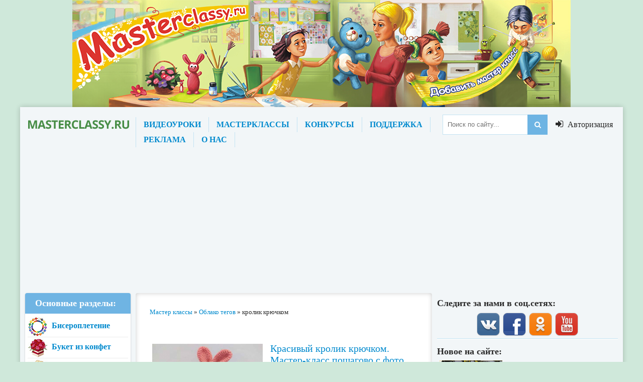

--- FILE ---
content_type: text/html; charset=utf-8
request_url: https://www.google.com/recaptcha/api2/aframe
body_size: 267
content:
<!DOCTYPE HTML><html><head><meta http-equiv="content-type" content="text/html; charset=UTF-8"></head><body><script nonce="2mrud6M4rKgJRlV_9BYdVg">/** Anti-fraud and anti-abuse applications only. See google.com/recaptcha */ try{var clients={'sodar':'https://pagead2.googlesyndication.com/pagead/sodar?'};window.addEventListener("message",function(a){try{if(a.source===window.parent){var b=JSON.parse(a.data);var c=clients[b['id']];if(c){var d=document.createElement('img');d.src=c+b['params']+'&rc='+(localStorage.getItem("rc::a")?sessionStorage.getItem("rc::b"):"");window.document.body.appendChild(d);sessionStorage.setItem("rc::e",parseInt(sessionStorage.getItem("rc::e")||0)+1);localStorage.setItem("rc::h",'1769405148246');}}}catch(b){}});window.parent.postMessage("_grecaptcha_ready", "*");}catch(b){}</script></body></html>